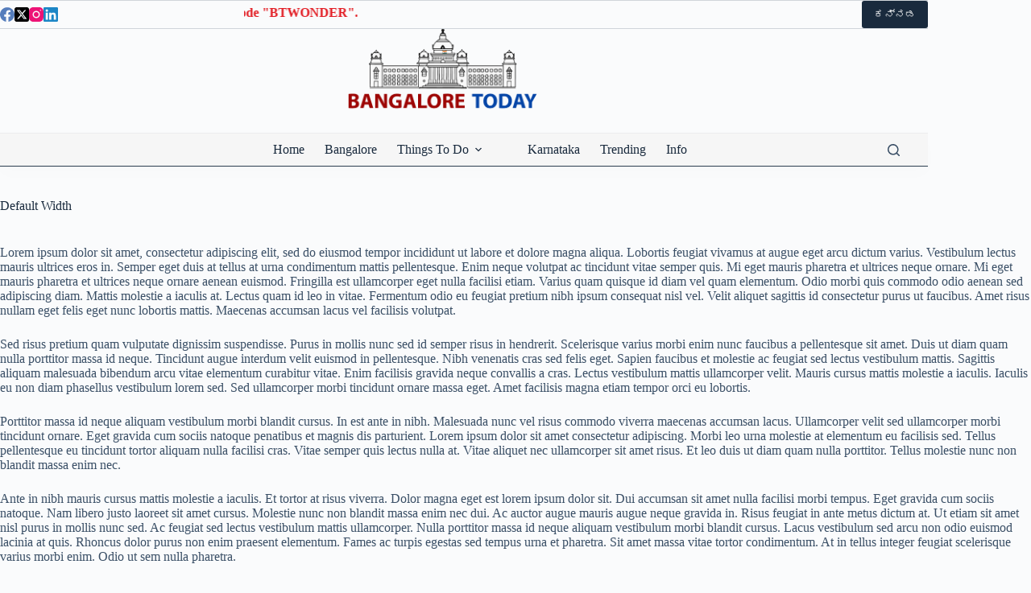

--- FILE ---
content_type: text/html; charset=utf-8
request_url: https://www.google.com/recaptcha/api2/aframe
body_size: 266
content:
<!DOCTYPE HTML><html><head><meta http-equiv="content-type" content="text/html; charset=UTF-8"></head><body><script nonce="hRdp_vYvlnLHl30_LznLTA">/** Anti-fraud and anti-abuse applications only. See google.com/recaptcha */ try{var clients={'sodar':'https://pagead2.googlesyndication.com/pagead/sodar?'};window.addEventListener("message",function(a){try{if(a.source===window.parent){var b=JSON.parse(a.data);var c=clients[b['id']];if(c){var d=document.createElement('img');d.src=c+b['params']+'&rc='+(localStorage.getItem("rc::a")?sessionStorage.getItem("rc::b"):"");window.document.body.appendChild(d);sessionStorage.setItem("rc::e",parseInt(sessionStorage.getItem("rc::e")||0)+1);localStorage.setItem("rc::h",'1769030683625');}}}catch(b){}});window.parent.postMessage("_grecaptcha_ready", "*");}catch(b){}</script></body></html>

--- FILE ---
content_type: text/css; charset=utf-8
request_url: https://fonts.googleapis.com/css2?family=ABeeZee:wght@400&family=Noto%20Sans%20Inscriptional%20Parthian:wght@400&display=swap
body_size: 255
content:
/* latin-ext */
@font-face {
  font-family: 'ABeeZee';
  font-style: normal;
  font-weight: 400;
  font-display: swap;
  src: url(https://fonts.gstatic.com/s/abeezee/v23/esDR31xSG-6AGleN2tukkJUEGpCeGQ.woff2) format('woff2');
  unicode-range: U+0100-02BA, U+02BD-02C5, U+02C7-02CC, U+02CE-02D7, U+02DD-02FF, U+0304, U+0308, U+0329, U+1D00-1DBF, U+1E00-1E9F, U+1EF2-1EFF, U+2020, U+20A0-20AB, U+20AD-20C0, U+2113, U+2C60-2C7F, U+A720-A7FF;
}
/* latin */
@font-face {
  font-family: 'ABeeZee';
  font-style: normal;
  font-weight: 400;
  font-display: swap;
  src: url(https://fonts.gstatic.com/s/abeezee/v23/esDR31xSG-6AGleN2tWkkJUEGpA.woff2) format('woff2');
  unicode-range: U+0000-00FF, U+0131, U+0152-0153, U+02BB-02BC, U+02C6, U+02DA, U+02DC, U+0304, U+0308, U+0329, U+2000-206F, U+20AC, U+2122, U+2191, U+2193, U+2212, U+2215, U+FEFF, U+FFFD;
}
/* inscriptional-parthian */
@font-face {
  font-family: 'Noto Sans Inscriptional Parthian';
  font-style: normal;
  font-weight: 400;
  font-display: swap;
  src: url(https://fonts.gstatic.com/s/notosansinscriptionalparthian/v18/k3k7o-IMPvpLmixcA63oYi-yStDkgXuXncL7dzfW3P4TAJ2ykmAr0DJGLULqbMU.woff2) format('woff2');
  unicode-range: U+10B40-10B5F;
}
/* latin-ext */
@font-face {
  font-family: 'Noto Sans Inscriptional Parthian';
  font-style: normal;
  font-weight: 400;
  font-display: swap;
  src: url(https://fonts.gstatic.com/s/notosansinscriptionalparthian/v18/k3k7o-IMPvpLmixcA63oYi-yStDkgXuXncL7dzfW3P4TAJ2ykmBA0DJGLULqbMU.woff2) format('woff2');
  unicode-range: U+0100-02BA, U+02BD-02C5, U+02C7-02CC, U+02CE-02D7, U+02DD-02FF, U+0304, U+0308, U+0329, U+1D00-1DBF, U+1E00-1E9F, U+1EF2-1EFF, U+2020, U+20A0-20AB, U+20AD-20C0, U+2113, U+2C60-2C7F, U+A720-A7FF;
}
/* latin */
@font-face {
  font-family: 'Noto Sans Inscriptional Parthian';
  font-style: normal;
  font-weight: 400;
  font-display: swap;
  src: url(https://fonts.gstatic.com/s/notosansinscriptionalparthian/v18/k3k7o-IMPvpLmixcA63oYi-yStDkgXuXncL7dzfW3P4TAJ2ykmBO0DJGLULq.woff2) format('woff2');
  unicode-range: U+0000-00FF, U+0131, U+0152-0153, U+02BB-02BC, U+02C6, U+02DA, U+02DC, U+0304, U+0308, U+0329, U+2000-206F, U+20AC, U+2122, U+2191, U+2193, U+2212, U+2215, U+FEFF, U+FFFD;
}


--- FILE ---
content_type: application/javascript; charset=utf-8
request_url: https://fundingchoicesmessages.google.com/f/AGSKWxUwd8NlJV5C3ApELN-C63qziTjzQy5RlgW_7HRjbqoueJkBfqJAiebS9chhGDdPwCDoJKUheG1gmf3IcgCi1Q03PRC-O5p4fcApftHP7g8Jy5gpcV5BaCBGrc0FG2yFvSAHsFXC9g==?fccs=W251bGwsbnVsbCxudWxsLG51bGwsbnVsbCxudWxsLFsxNzY5MDMwNjczLDQ5MTAwMDAwMF0sbnVsbCxudWxsLG51bGwsW251bGwsWzddXSwiaHR0cHM6Ly9iYW5nYWxvcmV0b2RheS5pbi9kZWZhdWx0LXdpZHRoLyIsbnVsbCxbWzgsIjlvRUJSLTVtcXFvIl0sWzksImVuLVVTIl0sWzE5LCIyIl0sWzE3LCJbMF0iXSxbMjQsIiJdLFsyOSwiZmFsc2UiXV1d
body_size: -213
content:
if (typeof __googlefc.fcKernelManager.run === 'function') {"use strict";this.default_ContributorServingResponseClientJs=this.default_ContributorServingResponseClientJs||{};(function(_){var window=this;
try{
var QH=function(a){this.A=_.t(a)};_.u(QH,_.J);var RH=_.ed(QH);var SH=function(a,b,c){this.B=a;this.params=b;this.j=c;this.l=_.F(this.params,4);this.o=new _.dh(this.B.document,_.O(this.params,3),new _.Qg(_.Qk(this.j)))};SH.prototype.run=function(){if(_.P(this.params,10)){var a=this.o;var b=_.eh(a);b=_.Od(b,4);_.ih(a,b)}a=_.Rk(this.j)?_.be(_.Rk(this.j)):new _.de;_.ee(a,9);_.F(a,4)!==1&&_.G(a,4,this.l===2||this.l===3?1:2);_.Fg(this.params,5)&&(b=_.O(this.params,5),_.hg(a,6,b));return a};var TH=function(){};TH.prototype.run=function(a,b){var c,d;return _.v(function(e){c=RH(b);d=(new SH(a,c,_.A(c,_.Pk,2))).run();return e.return({ia:_.L(d)})})};_.Tk(8,new TH);
}catch(e){_._DumpException(e)}
}).call(this,this.default_ContributorServingResponseClientJs);
// Google Inc.

//# sourceURL=/_/mss/boq-content-ads-contributor/_/js/k=boq-content-ads-contributor.ContributorServingResponseClientJs.en_US.9oEBR-5mqqo.es5.O/d=1/exm=kernel_loader,loader_js_executable/ed=1/rs=AJlcJMwtVrnwsvCgvFVyuqXAo8GMo9641A/m=web_iab_tcf_v2_signal_executable
__googlefc.fcKernelManager.run('\x5b\x5b\x5b8,\x22\x5bnull,\x5b\x5bnull,null,null,\\\x22https:\/\/fundingchoicesmessages.google.com\/f\/AGSKWxWP78YkhbcLzlW0N-hSoecHfM6IK6XinCZxs2XZgMXeyIVqnfmZ1oNX1usL3sGWHlz5E0_SoE0PNVJd-N9VdEp9PG4yN36pKcZGF8ra9J_OWYgG-uKpGxDfJcaPd8S1VwE8t7h0gg\\\\u003d\\\\u003d\\\x22\x5d,null,null,\x5bnull,null,null,\\\x22https:\/\/fundingchoicesmessages.google.com\/el\/AGSKWxV0i3S8HmynljkABg2obgs5QcQHDdfptoHlTiie-n17nDlwop96P3BJxzhgVb1eJQHiuoOwT9o5tjLdEuovI4rtB3xQQIgtng4XXe_EQBkINoSaCC7oE-kGSU1AixLo7RYZBIy_BQ\\\\u003d\\\\u003d\\\x22\x5d,null,\x5bnull,\x5b7\x5d\x5d\x5d,\\\x22bangaloretoday.in\\\x22,1,\\\x22en\\\x22,null,null,null,null,1\x5d\x22\x5d\x5d,\x5bnull,null,null,\x22https:\/\/fundingchoicesmessages.google.com\/f\/AGSKWxWvkSUtUFEs5FPP4K0RhPFbrWpX6DUG5W208frMIHKG-PbVU9aQRM5h4UZuVdwjFzGuEFRKTcHqsX4ZIZRQGVJiYn2P_JJllBMl8Wnx6n6QhuGJC1L3ILTF_MO2NHz8ceZBIq7Ivw\\u003d\\u003d\x22\x5d\x5d');}

--- FILE ---
content_type: application/javascript; charset=utf-8
request_url: https://fundingchoicesmessages.google.com/f/AGSKWxXbrvNCTUMKj-zN12MyeglTGbvi2Iwu2p0xH1YpwUVeKejxV5UjTDBdMFDwbXtBHvWfvnQ7SlKdf3vFdo_TG_Z8wp366IFuTWwAzjHwS0kjlVbcI9d0qTvDEK9DP5U8BrO_MITZhDrNB-V_GppiJhkhor9Iv3vhPjfQn9bXasZ245_ezVwDsY2TEisq/_/320x250./delivery.php?rnd=.com/js/ad./adtaobao./ads/jsbannertext.
body_size: -1290
content:
window['6f915bc0-0a15-47d4-b329-6db351c2123f'] = true;